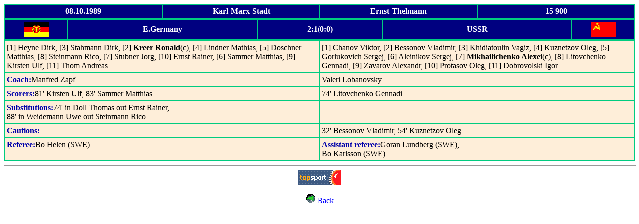

--- FILE ---
content_type: text/html; charset=UTF-8
request_url: https://allworldcup.narod.ru/1990/PROTOCOL/QUALIF/UEFA/G3/DDRVSURS.HTM
body_size: 1897
content:
<script type="text/javascript">
if(typeof(u_global_data)!='object') u_global_data={};
function ug_clund(){
	if(typeof(u_global_data.clunduse)!='undefined' && u_global_data.clunduse>0 || (u_global_data && u_global_data.is_u_main_h)){
		if(typeof(console)=='object' && typeof(console.log)=='function') console.log('utarget already loaded');
		return;
	}
	u_global_data.clunduse=1;
	if('0'=='1'){
		var d=new Date();d.setTime(d.getTime()+86400000);document.cookie='adbetnetshowed=2; path=/; expires='+d;
		if(location.search.indexOf('clk2398502361292193773143=1')==-1){
			return;
		}
	}else{
		window.addEventListener("click", function(event){
			if(typeof(u_global_data.clunduse)!='undefined' && u_global_data.clunduse>1) return;
			if(typeof(console)=='object' && typeof(console.log)=='function') console.log('utarget click');
			var d=new Date();d.setTime(d.getTime()+86400000);document.cookie='adbetnetshowed=1; path=/; expires='+d;
			u_global_data.clunduse=2;
			new Image().src = "//counter.yadro.ru/hit;ucoz_desktop_click?r"+escape(document.referrer)+(screen&&";s"+screen.width+"*"+screen.height+"*"+(screen.colorDepth||screen.pixelDepth))+";u"+escape(document.URL)+";"+Date.now();
		});
	}
	
	new Image().src = "//counter.yadro.ru/hit;desktop_click_load?r"+escape(document.referrer)+(screen&&";s"+screen.width+"*"+screen.height+"*"+(screen.colorDepth||screen.pixelDepth))+";u"+escape(document.URL)+";"+Date.now();
}

setTimeout(function(){
	if(typeof(u_global_data.preroll_video_57322)=='object' && u_global_data.preroll_video_57322.active_video=='adbetnet') {
		if(typeof(console)=='object' && typeof(console.log)=='function') console.log('utarget suspend, preroll active');
		setTimeout(ug_clund,8000);
	}
	else ug_clund();
},3000);
</script>
	<script type="text/javascript">new Image().src = "//counter.yadro.ru/hit;narodadst1?r"+escape(document.referrer)+(screen&&";s"+screen.width+"*"+screen.height+"*"+(screen.colorDepth||screen.pixelDepth))+";u"+escape(document.URL)+";"+Date.now();</script>
	<script type="text/javascript">new Image().src = "//counter.yadro.ru/hit;narod_desktop_ad?r"+escape(document.referrer)+(screen&&";s"+screen.width+"*"+screen.height+"*"+(screen.colorDepth||screen.pixelDepth))+";u"+escape(document.URL)+";"+Date.now();</script><script type="text/javascript" src="//allworldcup.narod.ru/.s/src/jquery-3.3.1.min.js"></script><script type="text/javascript" src="//s251.ucoz.net/cgi/uutils.fcg?a=uSD&ca=2&ug=999&isp=0&r=0.22178900745935"></script>
<Html>
<Head>
<Title>World Cup 1990 QUALIFYING</Title>
</Head>
<BODY BGCOLOR=#FFFFFF LINK=#0000FF TEXT=#000000>
<!-- bmv 1960 -->
<TABLE WIDTH=100% BGCOLOR=#000080 BORDERCOLOR=#00CC80 BORDER=1 CELLSPACING=0 CELLPADDING=4>
<TR ALIGN=CENTER>
<TD WIDTH=25%><B><FONT COLOR=#FFFFFF>08.10.1989</FONT></B></TD>
<TD WIDTH=25%><B><FONT COLOR=#FFFFFF>Karl-Marx-Stadt</FONT></B></TD>
<TD WIDTH=25%><B><FONT COLOR=#FFFFFF>Ernst-Thelmann</FONT></B></TD>
<TD WIDTH=25%><B><FONT COLOR=#FFFFFF>15 900</FONT></B></TD>
</TR>
</TABLE>
<TABLE WIDTH=100% BGCOLOR=#000080 BORDERCOLOR=#00CC80 BORDER=1 CELLSPACING=0 CELLPADDING=4>
<TR ALIGN=CENTER>
<TD WIDTH=10%><IMG SRC="../../../../../IMG/DDR.GIF" HEIGHT=31 WIDTH=50></TD>
<TD WIDTH=30%><B><FONT COLOR=#FFFFFF>E.Germany</FONT></B></TD>
<TD WIDTH=20%><B><FONT COLOR=#FFFFFF>2:1(0:0)</FONT></B></TD>
<TD WIDTH=30%><B><FONT COLOR=#FFFFFF>USSR</FONT></B></TD>
<TD WIDTH=10%><IMG HEIGHT=31 WIDTH=50 BORDER=0 SRC="../../../../../IMG/USSR.GIF"></TD>
</TR>
</TABLE>
<TABLE WIDTH=100% BGCOLOR=#FEEED9 BORDERCOLOR=#00CC80 BORDER=1 CELLSPACING=0 CELLPADDING=4>
<TR VALIGN=TOP>
<TD WIDTH=50%>[1] Heyne Dirk, [3] Stahmann Dirk, [2] <B>Kreer Ronald</B>(c), [4] Lindner Mathias, [5] Doschner Matthias, [8] Steinmann Rico, [7] Stubner Jorg, [10] Ernst Rainer, [6] Sammer Matthias, [9] Kirsten Ulf, [11] Thom Andreas</TD>
<TD WIDTH=50%>[1] Chanov Viktor, [2] Bessonov Vladimir, [3] Khidiatoulin Vagiz, [4] Kuznetzov Oleg, [5] Gorlukovich Sergej, [6] Aleinikov Sergej, [7] <B>Mikhailichenko Alexei</B>(c), [8] Litovchenko Gennadi, [9] Zavarov Alexandr, [10] Protasov Oleg, [11] Dobrovolski Igor</TD>
</TR>
<TR VALIGN=TOP>
<TD WIDTH=50%><FONT COLOR=#0000AA><B>Coach:</B></FONT>Manfred Zapf</TD>
<TD WIDTH=50%>Valeri Lobanovsky</TD>
</TR>
<TR VALIGN=TOP>
<TD WIDTH=50%><FONT COLOR=#0000AA><B>Scorers:</B></FONT>81' Kirsten Ulf, 83' Sammer Matthias</TD>
<TD WIDTH=50%>74' Litovchenko Gennadi</TD>
</TR>
<TR VALIGN=TOP>
<TD WIDTH=50%><FONT COLOR=#0000AA><B>Substitutions:</B></FONT>74' in Doll Thomas out Ernst Rainer,<br>88' in Weidemann Uwe out Steinmann Rico</TD>
<TD WIDTH=50%>&nbsp</TD>
</TR>
<TR VALIGN=TOP>
<TD WIDTH=50%><FONT COLOR=#0000AA><B>Cautions:</B></FONT></TD>
<TD WIDTH=50%>32' Bessonov Vladimir, 54' Kuznetzov Oleg</TD>
</TR>
<TR VALIGN=TOP>
<TD WIDTH=50%><FONT COLOR=#0000AA><B>Referee:</B></FONT>Bo Helen (SWE)</TD>
<TD WIDTH=50%><FONT COLOR=#0000AA><B>Assistant referee:</B></FONT>Goran Lundberg (SWE),<br>Bo Karlsson (SWE)</TD>
</TR>
</TABLE>
<HR SIZE=1 WIDTH=100%>
<CENTER>
 
<!-- bmv 1960 f-->
<!--Start TopSport-->
<a href=http://www.topsport.ru target=_blank rel="nofollow">
<img src=http://www.topsport.ru/ts/counter.asp?id=175 border=0 alt='������� TopSport'></a>
<!--End TopSport-->
<P ALIGN=CENTER>
<A HREF="../../../../UEFA/Q90UEFA3.HTM#M1"><IMG BORDER=0 SRC="../../../../../IMG/BACK_NEW.GIF"> Back </A>
</P>
</Body>
</html>
